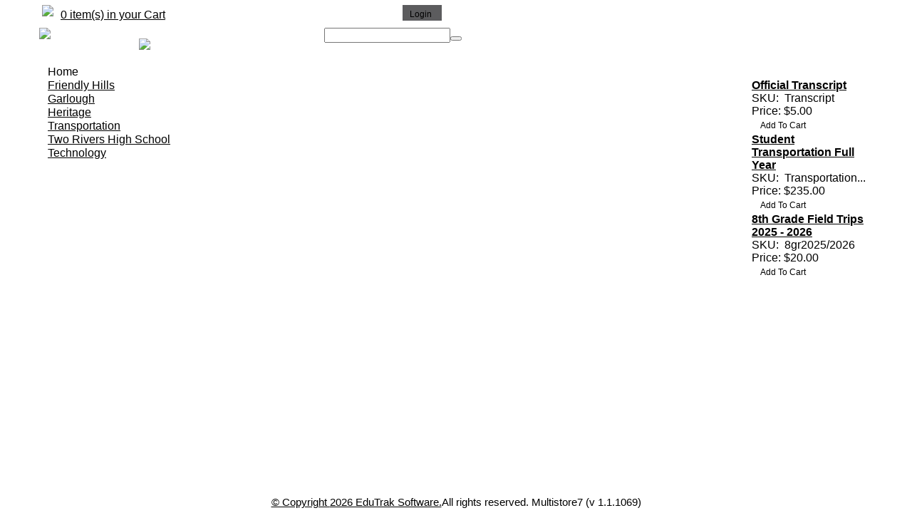

--- FILE ---
content_type: text/html; charset=utf-8
request_url: https://isd197.epaytrak.com/Main-Office-Fees-C329.aspx
body_size: 17620
content:


<!DOCTYPE html>

<html>

<head><title>
	Main Office Fees
</title><meta name="viewport" content="width=device-width, initial-scale=1" />
    <script src="/ssJavaScript/ssJavaScript.js"></script>
    <style> * { font-family: 'Arial' !important; } body { background-color: White; } </style><link rel="stylesheet" href="/ssCSS/ssMain.css" /><link href="/App_Themes/SmartSchool_blue_S66/ComponentArt.css" type="text/css" rel="stylesheet" /><link href="/App_Themes/SmartSchool_blue_S66/red.css" type="text/css" rel="stylesheet" /><link href="/App_Themes/SmartSchool_blue_S66/TelerikRedSkin/Button.RedSkin.css" type="text/css" rel="stylesheet" /><link href="/App_Themes/SmartSchool_blue_S66/TelerikRedSkin/Button.SearchMenuRedSkin.css" type="text/css" rel="stylesheet" /><link href="/App_Themes/SmartSchool_blue_S66/TelerikRedSkin/Calendar.RedSkin.css" type="text/css" rel="stylesheet" /><link href="/App_Themes/SmartSchool_blue_S66/TelerikRedSkin/ComboBox.RedSkin.css" type="text/css" rel="stylesheet" /><link href="/App_Themes/SmartSchool_blue_S66/TelerikRedSkin/Input.RedSkin.css" type="text/css" rel="stylesheet" /><link href="/App_Themes/SmartSchool_blue_S66/TelerikRedSkin/Menu.RedSkin.css" type="text/css" rel="stylesheet" /><link href="/App_Themes/SmartSchool_blue_S66/TelerikRedSkin/Scheduler.RedSkin.css" type="text/css" rel="stylesheet" /><link href="/App_Themes/SmartSchool_blue_S66/TelerikRedSkin/SearchBox.RedSkin.css" type="text/css" rel="stylesheet" /><link href="/WebResource.axd?d=rhRRvYQTYv6mNRHqzCKJ7lFERDGfg-jdD8y6vGpoIC8pGloQDz-ZwwgLpKthZUnBUIvGm4QlUZFXEE2wsb8Um3gtBJydbU43TFXDNh3kjgkr3ZsTXwK10NYjWRsZYIMZkOyKDmi0XlrOEpf-hnpUhg2&amp;t=636780842440000000" type="text/css" rel="stylesheet" class="Telerik_stylesheet" /><link href="/WebResource.axd?d=JObenGPrApriO3OrROuzzolfmb_UKLdskIFSG2hS-_aJcY8yGI1t_b54pF8sDpwmJPXjwUU480MvJoRfe9dYO8AjHOczEDTZQSTivuxz2VqGuhXFUgt3w3GArJsTtIV60&amp;t=636780842440000000" type="text/css" rel="stylesheet" class="Telerik_stylesheet" /><link href="/WebResource.axd?d=VdPoLqp1pEU6N0-IfFplZN_Sa8Z9KEp9U11wjfbdxOaWI9zFpPgdYXiPU9JAWHSM69q6TCCJ7yJJmhp1eeL4bOqCBpDjPCNN43AR4f0tUr8hwnp3KXWUQFtQUuvpHTsR86wwUD02jNmxbunW_f6I-Q2&amp;t=636780842440000000" type="text/css" rel="stylesheet" class="Telerik_stylesheet" /><link href="/WebResource.axd?d=6d0ORl_GDQ8il0vfaye5YePXlQiG-d4AsoOdy6IFyCzxbtMFyO9bUz1yZSvSkMWn2z7mGb-0KXVwIUJ_jU2u-dSEoDK4m0_Ux_D_nlXUaLPRwM5P0ociSVxQ7ItqB6RZmFAS8ITmAhxG-S-1_P6GLQ2&amp;t=636780842440000000" type="text/css" rel="stylesheet" class="Telerik_stylesheet" /><link href="/WebResource.axd?d=IofsjZKyWN-1hQz19KmVPb8dZT1XbWl91V0iYudjN1Szh33iDeFNKcF-MGUmWvam1DstjK64uDEqM36srdWxP6jdGdxwQT3nBwZQc4AIqDOEiJrOQ2gOgXNKGhjviYcW6qHgFbaEw5io9oPuSA_rjQ2&amp;t=636780842440000000" type="text/css" rel="stylesheet" class="Telerik_stylesheet" /><link href="/WebResource.axd?d=vsKpXOsoEwDUfVug9KOqSlqgvgKrmhgLGZSC0ofGCsWqqJDziayJtkbaFv7FkwVMNL4G60lzzHFldX4TV2HPsqt-EOYBH3CvT4V9N2CqySFicHZ12E9NnMS8UJDtPYQv0&amp;t=636780842440000000" type="text/css" rel="stylesheet" class="Telerik_stylesheet" /></head>

<body>
    
    <form name="aspnetForm" method="post" action="/Main-Office-Fees-C329.aspx" id="aspnetForm">
<div>
<input type="hidden" name="ctl00_Radscriptmanager1_TSM" id="ctl00_Radscriptmanager1_TSM" value="" />
<input type="hidden" name="__EVENTTARGET" id="__EVENTTARGET" value="" />
<input type="hidden" name="__EVENTARGUMENT" id="__EVENTARGUMENT" value="" />
<input type="hidden" name="__VIEWSTATE" id="__VIEWSTATE" value="KNGIVmRGTS5vNR7otKR3GyymOg8as00BmYqGYCEsctsjvY7H/Wqk8WIG//R3UZmx0KM33oYHF1NqahS4WIcDKSd7HrOs35S1VWMUAvRvoXqGZbfX8ZKsK3tEJ2b9FGYwXmdrqHDSHP0YKs3Iq/PiBhUhL5prLzUAR2S68N9rXGpt7DLQ2GiM3cj7R0SMu0NlxsxE9ZQ5Kw++MEaNj+YcjtTm7vqP7cnMlta7rrSNgMMsfzuFfQKO+q+hnDe3M3rnK65eDBLmpcx/NtJzdW/m0I/oT6jIaXX13kEuDg4ZvQfT01ksNS3AClS6Jrx4kTPEvpaWIaiTYMp/zwPn1bg9qNhlJqrrugJT4axb+76BDjEo9kUMwvdscqNx++9ZFkr1XBf6l509ekWvnWY/epC47xfD3UZOQIpZvWl0N8i2qcboEOBCzXKTAGEz+u+t/9dtZU7MLVmO/Qu7osMwxZ3kGYd94atU3C2RcPRsHcTNL+ryx2NcRTTt7xLNfR4XOrN+hlpYr9qNTv1kAGHXCuFicO3enZLtAYVTo/T7cTRqIlkJN3Z0B9qjlSK+KvVq6ol89VFvgoNXyrDs4sh6ugXeDcFeshmvHkMV+nuA920NKkAmrUWj86YXlYJ8DVD2uyOA7P/8fgIEGASm/ODEtPfdqh+oGvdhVZAk/zu4GGDCOaKcyzID+f6wLQuLITMuWaFK5LIrISR1BwPgFskKHwjeD8Y9CEOwqcSSO4TAK4bVzpl4fVVxrr9zZiMLFI8vRoZFMoHiqKPQ6xUr6WupKaWRHOIjaeDC1ntQ3wd/P3mt8rWHZ5PWeG3/d4c8NCSpQFqyqUQlMkv9BIRc3E6qp3aMYvKwnN5uj34qQwij48NGT6yPzMx7/ThtvgJGBRLJtG/[base64]/cQvD6Yh3URq17QyBG/a6dsSVkWnYalf4jIOUpZqtaFaB1UzISM0IEiIZnmAMA8k7dohjDjkzciu0fSXDEBly4NBY38BjSBuRpkyJUVzU3MpHb30z5aL97EsGb+CB4l1+gchpY1bP4qP4L++bv5WZzJcDXSFamjEmc1u5pgL0zoXU+YKNIh49EK3lwx+s3JwSjiWBtUKQDdHXjL/a8DmwmTnB7n/Mmo0uPgQd4XNJLGtT4IJvOpGiF3+5zT1YGeEmZvonuh54eiYheEgiQHnTsfKIIsrr10sZrXzEmmbUKn6CLXtZJ5ij8wer7fz/[base64]/kufIjFas4ydKkWPtzSbpzjJpBm9NxAMwmj0TGZpyy6y65iikt2a1FF43J7W715qpoZpqEzq2msXcknsHDCSv2taFTwpiPxQrzGxNAp5Klz9tdiz5b4ffayOv33BIlonPsjynGf8fLlkSKhxidAB3tAJicC4pHghYfliYKN1kMZCNXpTxsX5UgREsxXnx0K+wYRx/4g27mRePytt5TGsfUWpLSglAkL0fPot/BweVtonivYDIjKY8F3w7yzVo8YogcxTi2iPyV6Cb8JjK6tVUkvvG7WMKlC1Hvgr3EaQ0YO+yQKyzEAbCoQrn/UjCUwZCwYoGZTZF6UJtcIZhNcx6zpUP8mKlv29jisZIE40nCxG3jp8csRY3035dRxCpXHF+p6xN3p4ZXLR3ZgVmzQEagSmv0BpHBpC9TDPED8BQEpHKD1cWMjaegX5/3nGZeJLubbywaEFVcfzhFaW7N51slkS88uywLRArRiZmK3kCBE83sMVk8hCjCKIUFg56Am2e0x+1S6eVXxWdWRC0pVV4iJlehY7xapDlAa6BoX2FAHn6alpZroK7HLSdJWYt/EOqgzu3MYV66X6ngOdlqrVJ63FaKa1ZdB3bjLCiRu3p+F0+3hhvreFZNmbOBp7VI7bN7DTCYHZZ02DdTWx/2OnR+nG5iBUS8ULr5mQggwUXRVAOiFP0KPwjmyuRM0ISSqU9TnfIXdjBOGK6HAXeWAGq74R7KZ76/h9Lp8N1WVzmfLqRBYVWl2HV4DUbTYWCxMdUSropFqozY4OdliSPy7w8q+5+Mkrt96bQ5OQANRkD5QCxpuIYBPT+wrfbYyXV/rG1H0c3917CaeVAZJtnj3sKce4phOM3koPnnK78p9rBcebJXNxm+k54dQafeYFen77EhoWAyUPMBNPvh1hd44NU3ql2W7Rt+0JjymS8RmyM4YB/[base64]/6JW/Zj/ZPZurLwJo2j8xYf3ZsnfDBGHVY9rtoxUeP6YAGVlTIlVywkWP8CjM07/[base64]/IxUP2o9oyQsshkPsWsSUNyxK9LN2LwUB6uJb2H1hIshBJN63K5CyiM5TS5VGmggyatHkTJAp58IQZoMhfZNRZS4vVAWnoEEGGA8T3SJP+41BNDEYFkTOYPr1JME1RvM0KPizp30VwC+iqWoWIlRPtFuHkfMDclX0kWtKmFexep6uSri6z2mSA7MC/JiQQrw1acBfQp+spMntSpJ+qsK35qFaDocMjcF/lVEORhFduDw54pYwl7ZP/bZXpIesygjSkkJZKMaGm4AJ9PLbXlirrKfY5cfnFhVPq9tB1JVbAqhveNGufVsLVT5I0sJGIpPp23ZxDSo6H4nv7nFtT1mMI6fKSnWljak6DZNKS5xO6ACWIoyrDb0fs/O2pkeyrFGgapVNV4xP1eWbRrWO+tZr1o9no3iPDVnLqvXdd9YwuVyfgiYrClNxWAir2BEfI8F3l/HSbGg0rLgKIcKmtgMUWq7JkRd7EZd0Ekth8GNH6BiaOMB8RmaBwdkKH+IVl8cXywur94coQSa6Tu7gFNyz1pHoYMmq10iDRcNpy99CdDbN/b40wb3wraAKqUcuPgmtvK+rQpP4WnxL4GMbkJ+cZMSj/frd8i1BLa1oYngpJoEuxBhjKwbGtv0v6zRUK08SdSV6GpADThlJyTdkYsB+R3xwsFd5VQZeRWU8FF3+HrXjjArJinoCuH6rsCgQ2EL4cf/HYicIiH1nlDgfAUlQoJLfOdrVd0r6RxgPdinP3TPnzXXvWbGREHN+M/mRoxGVv81yOxUm6j/clcmwQ7eokpao3Y2CtuPqi2FPd/klWd9oOGMoS+WuJTdP6wcRF3yIlMdELjVQQO6pZjXPB9/ErJfPukSQUuTi0iNt0aZmw9ATo6PsGMyOOf/1s+6D5kdEwF3ImqiY5w/GXg74EgR/l/GQc1CDPanGsYiNlJ9SgKzdVTQ4q6Hmy2vICX83TQvoVFofW8YGxTEkwtv5S2zNBd0RXzSXXM6BquICqeQBrocnIdbDzGYUs/1fGxj97DVFDKXkgzSV4w1Ktmx7icoHEbD7fSbUKP6y0TxLr8QNn2d49avFjs9jswkkq+zFpUEY3zW79WIfxWYWohdBuNVj3KqC4vhPaOZegBaSlhuY2nBiJLVGSEi5Hod/JLtrlQGCwTDjheECjELvTBRgGgjpGAs0jYWQP8vobuoxEgRAE5FiobUmPBDP5iSeOrhPmUljDRgNrApPcPGac48RR3BFskg/+t68juleg/lVERx921j1n4FzcBJm+fi0TtR70FffXOU2BFhWWSElaAThWyRDYZodCKcmi8t9zAP9gRTE8Y1zjeCZv/UxdFa8KH8CCC1JPMaGXaYiU108gtTF0bech30vWqIDX2fkuMIgeZr5Ofbvkt2hrIcKEwz3n1/a3lrPvlbeRnd8S+vypeY2s7IZMtbNspxmhrga4ndoqp7fFAaOaiJU6R0JCMj6fBNOBhnBIuaVw5/XiD7mIBmpWros7mnWXONoXDAMknGSf/PMtj8VHOyDpYi02CZbCddpDUxIO4vfQVaFI39WLBIJKrFu9zAdG7IrS2S9zyYMtpU/DiEKiWds8YNpNMJ8bvUnYWW+UE4N+1r8++WgNLhS747DLTiuI1BkZh6cCPd5zqUoHNJ3arNqfUSCP6lIVGuo5HrTHTnJjHdM0OE3xGJe5ZFW+y7H9hXBao7rhFwE5QuzkRCVfyNIyIsFNhdO4QefDY9IcTwrvv599Qh0FWMZTR0vizZPL/oliwg2tTFw8RCV/apUqNL10kPI6/V+KoeMEPqmqSW/esTP0G64Kqc1iMvigpdawfr+mv8btQx3wLqfz82lwDH21UznFK6qlgHpYyrKiWVTJUek+MPO9ua7EBltQM/pzwNyncRSU+mAO32oYyfBxLWMyUnC31PT/SyoRJoekfq9PivdW4Z6Arkpz3/yB8FCXVSg8N+lSp2E0Vhoh4m/eQbAHPxuZoLXytNxo1TSlZSwPTDgDfMcAgrEXBWe4x/dh1TpebS0uc4lIboFGhIbnzcX5wSmYUtWq4KIZsmPGOp/GLT9fS9o5E2efpouTKxbN17RjvdMcTs+rmayuWp5dPz/sbZu1pljMoI1cw==" />
</div>

<script type="text/javascript">
//<![CDATA[
var theForm = document.forms['aspnetForm'];
if (!theForm) {
    theForm = document.aspnetForm;
}
function __doPostBack(eventTarget, eventArgument) {
    if (!theForm.onsubmit || (theForm.onsubmit() != false)) {
        theForm.__EVENTTARGET.value = eventTarget;
        theForm.__EVENTARGUMENT.value = eventArgument;
        theForm.submit();
    }
}
//]]>
</script>


<script src="/WebResource.axd?d=pynGkmcFUV13He1Qd6_TZKclK3MRhEJsMUVMkdp_yoa-FP8BTt5g_OFvAJxMqfN2AIJvU74mavyBqeShDfTAqg2&amp;t=638905170752418981" type="text/javascript"></script>


<script src="/Telerik.Web.UI.WebResource.axd?_TSM_HiddenField_=ctl00_Radscriptmanager1_TSM&amp;compress=1&amp;_TSM_CombinedScripts_=%3b%3bSystem.Web.Extensions%2c+Version%3d4.0.0.0%2c+Culture%3dneutral%2c+PublicKeyToken%3d31bf3856ad364e35%3aen-US%3a9ead301a-2c07-4fc5-be19-f8423a34e117%3aea597d4b%3ab25378d2%3bTelerik.Web.UI%2c+Version%3d2018.2.710.45%2c+Culture%3dneutral%2c+PublicKeyToken%3d121fae78165ba3d4%3aen-US%3a8b7d6a7a-6133-413b-b622-bbc1f3ee15e4%3a16e4e7cd%3af7645509%3a24ee1bba%3a33715776%3a6d43f6d9%3ac128760b%3a88144a7a%3a1e771326%3aeaae47ab%3ae330518b%3a2003d0b8%3ac8618e41%3a897c7e7a%3a1a73651d%3a333f8d94%3bAjaxControlToolkit%2c+Version%3d1.0.20229.20821%2c+Culture%3dneutral%2c+PublicKeyToken%3d28f01b0e84b6d53e%3aen-US%3ac5c982cc-4942-4683-9b48-c2c58277700f%3adc2d6e36%3ab14bb7d5%3aa3e10fa2%3a13f47f54%3a701e375f%3a3c55b13e%3ade51bc8f%3a1d056c78%3aa4313c7a" type="text/javascript"></script>
<script type="text/javascript">
//<![CDATA[
if (typeof(Sys) === 'undefined') throw new Error('ASP.NET Ajax client-side framework failed to load.');
//]]>
</script>

<div>

	<input type="hidden" name="__VIEWSTATEGENERATOR" id="__VIEWSTATEGENERATOR" value="5B35DFC1" />
</div>
        
         <div id="ctl00_UpdateProgress1" style="display:none;">
	
                <div class="spinner">
                    <div class="center-div">
                        <div class="inner-div">
                            <div class="loader"></div>
                        </div>
                    </div>
                </div>
            
</div>
         
        
        <script type="text/javascript">
//<![CDATA[
Sys.WebForms.PageRequestManager._initialize('ctl00$Radscriptmanager1', 'aspnetForm', ['tctl00$NavBar$topNavigationAjax','','tctl00$CategoryFilter1$UpdatePanel1','','tctl00$MiniBasket$MiniBasketAjax',''], [], [], 90, 'ctl00');
//]]>
</script>

        <script>
            Telerik.Web.UI.RadMenu.prototype._detachPopUpContainer = function () {
                $telerik.$(document.body).find("form").first().append(this._getPopUpElement());
            }
        </script>

        

        <div id="ctl00_divPageContainer" class="pageContainer">
            <header>
                
<style>
    .headerButton {
        background-color: #5c5c5e !important;
        border-color: #5c5c5e !important;
        padding: 2px !important;
        font-family: Arial !important;
    }

    .headerButton:hover {
        background-color: #b4b4b4 !important;
        border-color: #b4b4b4 !important;
    }

    @media screen and (max-width: 1025px) {
        #welcomeMsg {
            display: none;
        }
    }

    @media screen and (max-width: 768px) {
        #cartMessage {
            justify-content: center; 
            margin-left: auto !important;
        }
        #adminNavigation {
            justify-content: center !important;
            margin-right: auto !important;
        }
    }

    .proceedToCheckout {
        margin-bottom: 5px;
    }

    @media screen and (max-width: 769px) {
        .proceedToCheckout {
            display: flex;
            justify-content: center;
        }
    }

    @media screen and (min-width: 771px) and (max-width: 811px) 
    {
        .proceedToCheckout {
            margin-left: 5px;
        }
    }
</style>

<div id="ctl00_NavBar_topNavigationAjax">
	
        <div class="footerHeaderBackground" style="min-height: 30px; padding-top: 7px;">
            <div id="ctl00_NavBar_RadPageLayout2" class="t-container t-container-fluid">
		<div class="t-row">
			<div class="t-col t-col-3 t-col-xs-12 t-col-sm-12 t-col-md-4">
				
                                <div style="display: flex; justify-content: center;">
                                    <a href="/basket.aspx" class="basketSummary">
                                        <div id="cartMessage" style="width: 100%; display: flex; font-size: 16px; margin-bottom: 7px; margin-left: 8px; width: 270px;">
                                            <img id="ctl00_NavBar_imgCart" src="/images/cart.png" style="height:25px;border-width:0px;" />
                                            <div style="margin-top: 5px; margin-left: 10px;">
                                                <div class="basketSummary">0 item(s) in your Cart</div>
                                            </div>
                                        </div>
                                    </a>
                                </div>
                            
			</div><div class="t-col t-col-2 t-col-xs-12 t-col-sm-12 t-col-md-2">
				
                                <div class="proceedToCheckout">
                                        
                                </div>
                            
			</div><div class="t-col t-col-7 t-col-xs-12 t-col-sm-12 t-col-md-6">
				
                                <div id="adminNavigation" style="display: flex; flex-wrap: wrap; justify-content: right; margin-right: 8px;">
                                    <div id="welcomeMsg" style="margin-top: 5px; margin-bottom: 10px; text-align: right;">
                                        
                                    </div>
                                    <div id="adminButtons" style="margin-bottom: 5px; margin-left: 10px;">
                                        
                                        
                                        <span id="ctl00_NavBar_btnLogin" class="RadButton RadButton_RedSkin rbSkinnedButton headerButton"><!-- 2018.2.710.45 --><input class="rbDecorated" type="submit" name="ctl00$NavBar$btnLogin_input" id="ctl00_NavBar_btnLogin_input" value="Login" /><input id="ctl00_NavBar_btnLogin_ClientState" name="ctl00_NavBar_btnLogin_ClientState" type="hidden" /></span>
                                        
                                    </div>
                                </div>
                            
			</div>
		</div>
	</div>
        </div>
    
</div>



            </header>

            <div id="ctl00_RadPageLayout1" class="t-container t-container-fluid">
	<div class="t-row">
		<div class="t-col t-col-4 t-col-xs-12 t-col-sm-12">
			
                                <div style ="float:left; width: 140px;">
                                    

<a href="/default.aspx"><img id="ctl00_StoreLogo_Logo" class="logo" src="https://ss-resource.wordwareinc.com/2069/store/logo" style="border-width:0px;" /></a>
                                </div>
                                <div id="divBanner" style="float:left; width: 50px;">
                                    

<a href="/default.aspx"><img id="ctl00_Banner_Banner" src="https://ss-resource.wordwareinc.com/2069/store/banner" style="border-width:0px;height: 110px; padding-top: 15px;" /></a>

                                </div>
                            
		</div><div class="t-col t-col-8 t-col-xs-12 t-col-sm-12">
			
                                <div class="topMargin navigation">
                                    <div id="ctl00_RadSearchBox1" class="RadSearchBox RadSearchBox_RedSkin" style="max-width: 400px;">
				<span class="rsbInner"><input class="rsbInput radPreventDecorate" type="text" value="" name="ctl00_RadSearchBox1" id="ctl00_RadSearchBox1_Input" /><button class="rsbButton rsbButtonSearch" type="button"><span class="rsbIcon rsbIconSearch"><!-- &nbsp; --></span></button></span><input id="ctl00_RadSearchBox1_ClientState" name="ctl00_RadSearchBox1_ClientState" type="hidden" />
			</div>
                                </div>
                            
		</div>
	</div><div class="t-row">
		<div class="t-col t-col-12">
			
                                

<style>
    .smartbar-button {
        transition: filter 0.3s ease;
        border: none;
        background: none;
        margin-right: 8px;
    }

    .smartbar-button:hover {
        filter: brightness(80%);
        cursor: pointer;
    }
</style>

<div class="smartbar-container">
    <div id="ctl00_SS_SmartBar1_divSmart" class="smartBar">
				 
        <input type="image" name="ctl00$SS_SmartBar1$sportsww" id="ctl00_SS_SmartBar1_sportsww" class="smartbar-button" src="/images/ssimages/user_services_sports.svg" style="border-width:0px;" /><input type="image" name="ctl00$SS_SmartBar1$storeep" id="ctl00_SS_SmartBar1_storeep" class="smartbar-button" src="/images/ssimages/user_services_store.svg" style="border-width:0px;" /><input type="image" name="ctl00$SS_SmartBar1$user_services_other_fees" id="ctl00_SS_SmartBar1_user_services_other_fees" class="smartbar-button" src="/images/ssimages/user_services_other_fees.svg" style="border-width:0px;" /><input type="image" name="ctl00$SS_SmartBar1$user_services_dashboard" id="ctl00_SS_SmartBar1_user_services_dashboard" class="smartbar-button" src="/images/ssimages/user_services_lobby.svg" style="border-width:0px;" />
    
			</div>
</div>
                            
		</div>
	</div><div class="t-row">
		<div class="t-col t-col-2 t-hidden-md t-hidden-lg t-hidden-xl">
			
                                <div tabindex="0" id="ctl00_CategoriesListMobile_CategoryList" class="RadMenu RadMenu_RedSkin">
				<span class="rmRootToggle"></span><div class="RadMenuPopup RadMenuPopup_RedSkin">
					<div class="rmSlide" style="width:100%;">
						<ul class="rmGroup rmRootGroup">
							<li class="rmItem"><a class="rmLink" href="Friendly-Hills-C322.aspx">Friendly Hills</a><span class="rmToggle"><!-- &nbsp; --></span><ul class="rmGroup">
								<li class="rmItem rmParentItem">Friendly Hills</li><li class="rmItem"><a class="rmLink" href="Grade-5-C361.aspx">Grade 5</a><span class="rmToggle"><!-- &nbsp; --></span><ul class="rmGroup">
									<li class="rmItem rmParentItem">Grade 5</li><li class="rmItem"><a class="rmLink" href="Grade-5-Field-Trips-C379.aspx">Grade 5 Field Trips</a></li><li class="rmItem"><a class="rmLink" href="Warrior-Ticket-Store-Donations-C389.aspx">Warrior Ticket Store Donations</a></li>
								</ul></li><li class="rmItem"><a class="rmLink" href="Grade-6-C362.aspx">Grade 6</a><span class="rmToggle"><!-- &nbsp; --></span><ul class="rmGroup">
									<li class="rmItem rmParentItem">Grade 6</li><li class="rmItem"><a class="rmLink" href="Grade-6-Field-Trips-C380.aspx">Grade 6 Field Trips</a></li>
								</ul></li><li class="rmItem"><a class="rmLink" href="Grade-7-C363.aspx">Grade 7</a><span class="rmToggle"><!-- &nbsp; --></span><ul class="rmGroup">
									<li class="rmItem rmParentItem">Grade 7</li><li class="rmItem"><a class="rmLink" href="Grade-7-Field-Trips-C381.aspx">Grade 7 Field Trips</a></li>
								</ul></li><li class="rmItem"><a class="rmLink" href="Grade-8-C364.aspx">Grade 8</a><span class="rmToggle"><!-- &nbsp; --></span><ul class="rmGroup">
									<li class="rmItem rmParentItem">Grade 8</li><li class="rmItem"><a class="rmLink" href="Grade-8-Field-Trips-C382.aspx">Grade 8 Field Trips</a></li>
								</ul></li><li class="rmItem"><a class="rmLink" href="Clubs-Activities-C384.aspx">Clubs & Activities</a><span class="rmToggle"><!-- &nbsp; --></span><ul class="rmGroup">
									<li class="rmItem rmParentItem">Clubs & Activities</li><li class="rmItem"><a class="rmLink" href="LiveGreen-Solar-Fundraiser-C323.aspx">LiveGreen Solar Fundraiser</a></li><li class="rmItem"><a class="rmLink" href="Field-Trips-C464.aspx">Field Trips</a></li>
								</ul></li><li class="rmItem"><a class="rmLink" href="Administrative-C385.aspx">Administrative</a></li><li class="rmItem"><a class="rmLink" href="Staff-C448.aspx">Staff</a></li>
							</ul></li><li class="rmItem"><a class="rmLink" href="Garlough-C333.aspx">Garlough</a><span class="rmToggle"><!-- &nbsp; --></span><ul class="rmGroup">
								<li class="rmItem rmParentItem">Garlough</li><li class="rmItem"><a class="rmLink" href="Kindergarten-Field-Trips-C334.aspx">Kindergarten Field Trips</a></li><li class="rmItem"><a class="rmLink" href="Grade-1-Field-Trips-C336.aspx">Grade 1 Field Trips</a></li><li class="rmItem"><a class="rmLink" href="Grade-2-Field-Trips-C337.aspx">Grade 2 Field Trips</a></li><li class="rmItem"><a class="rmLink" href="Grade-3-Field-Trips-C335.aspx">Grade 3 Field Trips</a></li><li class="rmItem"><a class="rmLink" href="Grade-4-Field-Trips-C338.aspx">Grade 4 Field Trips</a></li>
							</ul></li><li class="rmItem"><a class="rmLink" href="Heritage-C332.aspx">Heritage</a><span class="rmToggle"><!-- &nbsp; --></span><ul class="rmGroup">
								<li class="rmItem rmParentItem">Heritage</li><li class="rmItem"><a class="rmLink" href="Grade-5-C375.aspx">Grade 5</a></li><li class="rmItem"><a class="rmLink" href="Grade-6-C376.aspx">Grade 6</a></li><li class="rmItem"><a class="rmLink" href="Grade-7-C377.aspx">Grade 7</a></li><li class="rmItem"><a class="rmLink" href="Grade-8-C378.aspx">Grade 8</a></li><li class="rmItem"><a class="rmLink" href="Heritage-ClubsActivities-C410.aspx">Heritage Clubs/Activities</a></li><li class="rmItem"><a class="rmLink" href="Field-Trip-Scholarships-C456.aspx">Field Trip Scholarships</a></li>
							</ul></li><li class="rmItem"><a class="rmLink" href="Transportation-C328.aspx">Transportation</a></li><li class="rmItem"><a class="rmLink" href="Two-Rivers-High-School-C295.aspx">Two Rivers High School</a><span class="rmToggle"><!-- &nbsp; --></span><ul class="rmGroup">
								<li class="rmItem rmParentItem">Two Rivers High School</li><li class="rmItem"><a class="rmLink" href="Classroom-Materials-C298.aspx">Classroom Materials</a></li><li class="rmItem"><a class="rmLink" href="Guidance-Office-Fees-C302.aspx">Guidance Office Fees</a></li><li class="rmItem"><a class="rmLink" href="Main-Office-Fees-C329.aspx">Main Office Fees</a></li><li class="rmItem"><a class="rmLink" href="Library-C341.aspx">Library</a></li>
							</ul></li><li class="rmItem"><a class="rmLink" href="Technology-C453.aspx">Technology</a></li>
						</ul>
					</div>
				</div><input id="ctl00_CategoriesListMobile_CategoryList_ClientState" name="ctl00_CategoriesListMobile_CategoryList_ClientState" type="hidden" />
			</div>

                            
		</div><div class="t-col t-col-3 t-hidden-xs t-hidden-sm">
			
                                <div class="topMargin">
                                    <div tabindex="0" id="ctl00_RadMenu1" class="RadMenu RadMenu_RedSkin rmSized" style="width:100%;">
				<ul class="rmRootGroup rmHorizontal">
					<li class="rmItem rmFirst rmLast"><a class="rmLink rmRootLink" href="/Default.aspx"><span class="rmText">Home</span></a></li>
				</ul><input id="ctl00_RadMenu1_ClientState" name="ctl00_RadMenu1_ClientState" type="hidden" />
			</div>
                                </div>
                            
		</div><div class="t-col t-col-9 t-col-xs-10 t-col-sm-10">
			
                                <div class="CategoryFilterMasterPage">
                                    

 <style>
     .uncheckedCss 
     {
         opacity: 0.6;
         margin: 5px 1px 5px 1px;
         border-radius: 18px;
     }

     .checkedCss {
         margin: 5px 1px 5px 1px;
         border-radius: 18px;
     }
 </style>

<div id="ctl00_CategoryFilter1_UpdatePanel1">
				

    

    
			</div>
                                </div>
                            
		</div>
	</div><div class="t-row">
		<div class="t-col t-col-2 t-col-md-3 t-hidden-xs t-hidden-sm">
			
                                <div class="topMargin">
                                    <div tabindex="0" id="ctl00_SimpleCategoryList_CategoryList" class="RadMenu RadMenu_RedSkin rmSized" style="width:100%;">
				<ul class="rmRootGroup rmVertical">
					<li class="rmItem rmFirst"><a class="rmLink rmRootLink" href="Friendly-Hills-C322.aspx"><span class="rmText">Friendly Hills</span></a><div class="rmSlide">
						<ul class="rmVertical rmGroup rmLevel1">
							<li class="rmItem rmFirst"><a class="rmLink" href="Grade-5-C361.aspx"><span class="rmText">Grade 5</span></a><div class="rmSlide">
								<ul class="rmVertical rmGroup rmLevel2">
									<li class="rmItem rmFirst"><a class="rmLink" href="Grade-5-Field-Trips-C379.aspx"><span class="rmText">Grade 5 Field Trips</span></a></li><li class="rmItem rmLast"><a class="rmLink" href="Warrior-Ticket-Store-Donations-C389.aspx"><span class="rmText">Warrior Ticket Store Donations</span></a></li>
								</ul>
							</div></li><li class="rmItem "><a class="rmLink" href="Grade-6-C362.aspx"><span class="rmText">Grade 6</span></a><div class="rmSlide">
								<ul class="rmVertical rmGroup rmLevel2">
									<li class="rmItem rmFirst rmLast"><a class="rmLink" href="Grade-6-Field-Trips-C380.aspx"><span class="rmText">Grade 6 Field Trips</span></a></li>
								</ul>
							</div></li><li class="rmItem "><a class="rmLink" href="Grade-7-C363.aspx"><span class="rmText">Grade 7</span></a><div class="rmSlide">
								<ul class="rmVertical rmGroup rmLevel2">
									<li class="rmItem rmFirst rmLast"><a class="rmLink" href="Grade-7-Field-Trips-C381.aspx"><span class="rmText">Grade 7 Field Trips</span></a></li>
								</ul>
							</div></li><li class="rmItem "><a class="rmLink" href="Grade-8-C364.aspx"><span class="rmText">Grade 8</span></a><div class="rmSlide">
								<ul class="rmVertical rmGroup rmLevel2">
									<li class="rmItem rmFirst rmLast"><a class="rmLink" href="Grade-8-Field-Trips-C382.aspx"><span class="rmText">Grade 8 Field Trips</span></a></li>
								</ul>
							</div></li><li class="rmItem "><a class="rmLink" href="Clubs-Activities-C384.aspx"><span class="rmText">Clubs & Activities</span></a><div class="rmSlide">
								<ul class="rmVertical rmGroup rmLevel2">
									<li class="rmItem rmFirst"><a class="rmLink" href="LiveGreen-Solar-Fundraiser-C323.aspx"><span class="rmText">LiveGreen Solar Fundraiser</span></a></li><li class="rmItem rmLast"><a class="rmLink" href="Field-Trips-C464.aspx"><span class="rmText">Field Trips</span></a></li>
								</ul>
							</div></li><li class="rmItem "><a class="rmLink" href="Administrative-C385.aspx"><span class="rmText">Administrative</span></a></li><li class="rmItem rmLast"><a class="rmLink" href="Staff-C448.aspx"><span class="rmText">Staff</span></a></li>
						</ul>
					</div></li><li class="rmItem "><a class="rmLink rmRootLink" href="Garlough-C333.aspx"><span class="rmText">Garlough</span></a><div class="rmSlide">
						<ul class="rmVertical rmGroup rmLevel1">
							<li class="rmItem rmFirst"><a class="rmLink" href="Kindergarten-Field-Trips-C334.aspx"><span class="rmText">Kindergarten Field Trips</span></a></li><li class="rmItem "><a class="rmLink" href="Grade-1-Field-Trips-C336.aspx"><span class="rmText">Grade 1 Field Trips</span></a></li><li class="rmItem "><a class="rmLink" href="Grade-2-Field-Trips-C337.aspx"><span class="rmText">Grade 2 Field Trips</span></a></li><li class="rmItem "><a class="rmLink" href="Grade-3-Field-Trips-C335.aspx"><span class="rmText">Grade 3 Field Trips</span></a></li><li class="rmItem rmLast"><a class="rmLink" href="Grade-4-Field-Trips-C338.aspx"><span class="rmText">Grade 4 Field Trips</span></a></li>
						</ul>
					</div></li><li class="rmItem "><a class="rmLink rmRootLink" href="Heritage-C332.aspx"><span class="rmText">Heritage</span></a><div class="rmSlide">
						<ul class="rmVertical rmGroup rmLevel1">
							<li class="rmItem rmFirst"><a class="rmLink" href="Grade-5-C375.aspx"><span class="rmText">Grade 5</span></a></li><li class="rmItem "><a class="rmLink" href="Grade-6-C376.aspx"><span class="rmText">Grade 6</span></a></li><li class="rmItem "><a class="rmLink" href="Grade-7-C377.aspx"><span class="rmText">Grade 7</span></a></li><li class="rmItem "><a class="rmLink" href="Grade-8-C378.aspx"><span class="rmText">Grade 8</span></a></li><li class="rmItem "><a class="rmLink" href="Heritage-ClubsActivities-C410.aspx"><span class="rmText">Heritage Clubs/Activities</span></a></li><li class="rmItem rmLast"><a class="rmLink" href="Field-Trip-Scholarships-C456.aspx"><span class="rmText">Field Trip Scholarships</span></a></li>
						</ul>
					</div></li><li class="rmItem "><a class="rmLink rmRootLink" href="Transportation-C328.aspx"><span class="rmText">Transportation</span></a></li><li class="rmItem "><a class="rmLink rmRootLink" href="Two-Rivers-High-School-C295.aspx"><span class="rmText">Two Rivers High School</span></a><div class="rmSlide">
						<ul class="rmVertical rmGroup rmLevel1">
							<li class="rmItem rmFirst"><a class="rmLink" href="Classroom-Materials-C298.aspx"><span class="rmText">Classroom Materials</span></a></li><li class="rmItem "><a class="rmLink" href="Guidance-Office-Fees-C302.aspx"><span class="rmText">Guidance Office Fees</span></a></li><li class="rmItem "><a class="rmLink" href="Main-Office-Fees-C329.aspx"><span class="rmText">Main Office Fees</span></a></li><li class="rmItem rmLast"><a class="rmLink" href="Library-C341.aspx"><span class="rmText">Library</span></a></li>
						</ul>
					</div></li><li class="rmItem rmLast"><a class="rmLink rmRootLink" href="Technology-C453.aspx"><span class="rmText">Technology</span></a></li>
				</ul><script type="text/javascript">
					Telerik.Web.UI.RadMenu._adjustRootItemWidth("ctl00_SimpleCategoryList_CategoryList");
				</script><input id="ctl00_SimpleCategoryList_CategoryList_ClientState" name="ctl00_SimpleCategoryList_CategoryList_ClientState" type="hidden" />
			</div>

                                </div>
                            
		</div><div class="t-col t-col-8 t-col-xs-12 t-col-sm-12 t-col-md-9">
			
                                <div class="contentPlaceHolderCSS">
                                    
    



<div style="text-align: center;">
    
</div>

<br clear="all" />

<div style="width: 100%; text-align: right;">
    
</div>

<input type="hidden" name="ctl00$PageContent$Categories$HiddenPageIndex" id="ctl00_PageContent_Categories_HiddenPageIndex" />



                                </div>
                            
		</div><div class="t-col t-col-2 t-hidden-xs t-hidden-sm t-hidden-md">
			
                                <div class="topMargin">
                                        
                                    
                                    <div id="ctl00_MiniBasket_MiniBasketAjax">
				
               
        
        <div id="ctl00_MiniBasket_AlternateControlPanel">
					
        
    
    <div style="width: 100%;">

        <div>
            
                    <div class="rightSideBarItems">
                        <a id="ctl00_MiniBasket_ctl02_ProductList_ctl00_ThumbnailLink" href="/Official-Transcript-P1671.aspx"></a>
                        <div class="spaceBetweenLines"></div>
                        <b><a class="productNameStyle" href="Official-Transcript-P1671.aspx">Official Transcript</a></b>
                        <br />
                        
                            SKU:&nbsp;&nbsp;<span id="ctl00_MiniBasket_ctl02_ProductList_ctl00_lblSku">Transcript</span><br />
                        
                        Price: $5.00

<input type="hidden" name="ctl00$MiniBasket$ctl02$ProductList$ctl00$Price$VS" id="ctl00_MiniBasket_ctl02_ProductList_ctl00_Price_VS" value="PID=1671&amp;OL=&amp;SKP=" />
                        <div class="spaceBetweenLines"></div>
                        <span id="ctl00_MiniBasket_ctl02_ProductList_ctl00_Add2Cart_AC" class="RadButton RadButton_RedSkin rbSkinnedButton"><input class="rbDecorated" type="submit" name="ctl00$MiniBasket$ctl02$ProductList$ctl00$Add2Cart$AC_input" id="ctl00_MiniBasket_ctl02_ProductList_ctl00_Add2Cart_AC_input" value="Add To Cart" /><input id="ctl00_MiniBasket_ctl02_ProductList_ctl00_Add2Cart_AC_ClientState" name="ctl00_MiniBasket_ctl02_ProductList_ctl00_Add2Cart_AC_ClientState" type="hidden" /></span>
<input type="hidden" name="ctl00$MiniBasket$ctl02$ProductList$ctl00$Add2Cart$VS" id="ctl00_MiniBasket_ctl02_ProductList_ctl00_Add2Cart_VS" value="P=1671&amp;SALT=LlOyIY" />
<input type="submit" name="ctl00$MiniBasket$ctl02$ProductList$ctl00$Add2Cart$HiddenTargetControlForModalPopup" value="" id="ctl00_MiniBasket_ctl02_ProductList_ctl00_Add2Cart_HiddenTargetControlForModalPopup" style="display: none" />

<div id="ctl00_MiniBasket_ctl02_ProductList_ctl00_Add2Cart_TCDialog" style="display: none">
						
    <div style="background-color: white; width: 300px;">
        <table>
            <tr>
                <td style="height: 50px; width: 100%; text-align: left" colspan="2">
                    <input type="submit" name="ctl00$MiniBasket$ctl02$ProductList$ctl00$Add2Cart$ContinueShopping" value="&lt;&lt;&lt; Continue Shopping" id="ctl00_MiniBasket_ctl02_ProductList_ctl00_Add2Cart_ContinueShopping" /></td>
            </tr>
            <tr>
                <td style="height: 200px; vertical-align: top;" colspan="2">
                    </td>
            </tr>
            <tr>
                <td style="height: 50px; width: 50%; text-align: left">
                    <input type="submit" name="ctl00$MiniBasket$ctl02$ProductList$ctl00$Add2Cart$HomeButton" value="&lt;&lt;&lt; Home Page" id="ctl00_MiniBasket_ctl02_ProductList_ctl00_Add2Cart_HomeButton" /></td>
                <td style="height: 50px; width: 50%; text-align: right">
                    <input type="submit" name="ctl00$MiniBasket$ctl02$ProductList$ctl00$Add2Cart$CheckoutNow" value="Checkout Now >>>" id="ctl00_MiniBasket_ctl02_ProductList_ctl00_Add2Cart_CheckoutNow" /></td>
            </tr>
        </table>
    </div>

					</div>



                    </div>
                
                    <div class="rightSideBarItems">
                        <a id="ctl00_MiniBasket_ctl02_ProductList_ctl01_ThumbnailLink" href="/Student-Transportation-Full-Year-P1784.aspx"></a>
                        <div class="spaceBetweenLines"></div>
                        <b><a class="productNameStyle" href="Student-Transportation-Full-Year-P1784.aspx">Student Transportation Full Year</a></b>
                        <br />
                        
                            SKU:&nbsp;&nbsp;<span id="ctl00_MiniBasket_ctl02_ProductList_ctl01_lblSku">Transportation...</span><br />
                        
                        Price: $235.00

<input type="hidden" name="ctl00$MiniBasket$ctl02$ProductList$ctl01$Price$VS" id="ctl00_MiniBasket_ctl02_ProductList_ctl01_Price_VS" value="PID=1784&amp;OL=&amp;SKP=" />
                        <div class="spaceBetweenLines"></div>
                        <span id="ctl00_MiniBasket_ctl02_ProductList_ctl01_Add2Cart_AC" class="RadButton RadButton_RedSkin rbSkinnedButton"><input class="rbDecorated" type="submit" name="ctl00$MiniBasket$ctl02$ProductList$ctl01$Add2Cart$AC_input" id="ctl00_MiniBasket_ctl02_ProductList_ctl01_Add2Cart_AC_input" value="Add To Cart" /><input id="ctl00_MiniBasket_ctl02_ProductList_ctl01_Add2Cart_AC_ClientState" name="ctl00_MiniBasket_ctl02_ProductList_ctl01_Add2Cart_AC_ClientState" type="hidden" /></span>
<input type="hidden" name="ctl00$MiniBasket$ctl02$ProductList$ctl01$Add2Cart$VS" id="ctl00_MiniBasket_ctl02_ProductList_ctl01_Add2Cart_VS" value="P=1784&amp;SALT=LlOyIY" />
<input type="submit" name="ctl00$MiniBasket$ctl02$ProductList$ctl01$Add2Cart$HiddenTargetControlForModalPopup" value="" id="ctl00_MiniBasket_ctl02_ProductList_ctl01_Add2Cart_HiddenTargetControlForModalPopup" style="display: none" />

<div id="ctl00_MiniBasket_ctl02_ProductList_ctl01_Add2Cart_TCDialog" style="display: none">
						
    <div style="background-color: white; width: 300px;">
        <table>
            <tr>
                <td style="height: 50px; width: 100%; text-align: left" colspan="2">
                    <input type="submit" name="ctl00$MiniBasket$ctl02$ProductList$ctl01$Add2Cart$ContinueShopping" value="&lt;&lt;&lt; Continue Shopping" id="ctl00_MiniBasket_ctl02_ProductList_ctl01_Add2Cart_ContinueShopping" /></td>
            </tr>
            <tr>
                <td style="height: 200px; vertical-align: top;" colspan="2">
                    </td>
            </tr>
            <tr>
                <td style="height: 50px; width: 50%; text-align: left">
                    <input type="submit" name="ctl00$MiniBasket$ctl02$ProductList$ctl01$Add2Cart$HomeButton" value="&lt;&lt;&lt; Home Page" id="ctl00_MiniBasket_ctl02_ProductList_ctl01_Add2Cart_HomeButton" /></td>
                <td style="height: 50px; width: 50%; text-align: right">
                    <input type="submit" name="ctl00$MiniBasket$ctl02$ProductList$ctl01$Add2Cart$CheckoutNow" value="Checkout Now >>>" id="ctl00_MiniBasket_ctl02_ProductList_ctl01_Add2Cart_CheckoutNow" /></td>
            </tr>
        </table>
    </div>

					</div>



                    </div>
                
                    <div class="rightSideBarItems">
                        <a id="ctl00_MiniBasket_ctl02_ProductList_ctl02_ThumbnailLink" href="/8th-Grade-Field-Trips-2025-2026-P2493.aspx"></a>
                        <div class="spaceBetweenLines"></div>
                        <b><a class="productNameStyle" href="8th-Grade-Field-Trips-2025-2026-P2493.aspx">8th Grade Field Trips 2025 - 2026</a></b>
                        <br />
                        
                            SKU:&nbsp;&nbsp;<span id="ctl00_MiniBasket_ctl02_ProductList_ctl02_lblSku">8gr2025/2026</span><br />
                        
                        Price: $20.00

<input type="hidden" name="ctl00$MiniBasket$ctl02$ProductList$ctl02$Price$VS" id="ctl00_MiniBasket_ctl02_ProductList_ctl02_Price_VS" value="PID=2493&amp;OL=&amp;SKP=" />
                        <div class="spaceBetweenLines"></div>
                        <span id="ctl00_MiniBasket_ctl02_ProductList_ctl02_Add2Cart_AC" class="RadButton RadButton_RedSkin rbSkinnedButton"><input class="rbDecorated" type="submit" name="ctl00$MiniBasket$ctl02$ProductList$ctl02$Add2Cart$AC_input" id="ctl00_MiniBasket_ctl02_ProductList_ctl02_Add2Cart_AC_input" value="Add To Cart" /><input id="ctl00_MiniBasket_ctl02_ProductList_ctl02_Add2Cart_AC_ClientState" name="ctl00_MiniBasket_ctl02_ProductList_ctl02_Add2Cart_AC_ClientState" type="hidden" /></span>
<input type="hidden" name="ctl00$MiniBasket$ctl02$ProductList$ctl02$Add2Cart$VS" id="ctl00_MiniBasket_ctl02_ProductList_ctl02_Add2Cart_VS" value="P=2493&amp;SALT=iSZOWX" />
<input type="submit" name="ctl00$MiniBasket$ctl02$ProductList$ctl02$Add2Cart$HiddenTargetControlForModalPopup" value="" id="ctl00_MiniBasket_ctl02_ProductList_ctl02_Add2Cart_HiddenTargetControlForModalPopup" style="display: none" />

<div id="ctl00_MiniBasket_ctl02_ProductList_ctl02_Add2Cart_TCDialog" style="display: none">
						
    <div style="background-color: white; width: 300px;">
        <table>
            <tr>
                <td style="height: 50px; width: 100%; text-align: left" colspan="2">
                    <input type="submit" name="ctl00$MiniBasket$ctl02$ProductList$ctl02$Add2Cart$ContinueShopping" value="&lt;&lt;&lt; Continue Shopping" id="ctl00_MiniBasket_ctl02_ProductList_ctl02_Add2Cart_ContinueShopping" /></td>
            </tr>
            <tr>
                <td style="height: 200px; vertical-align: top;" colspan="2">
                    </td>
            </tr>
            <tr>
                <td style="height: 50px; width: 50%; text-align: left">
                    <input type="submit" name="ctl00$MiniBasket$ctl02$ProductList$ctl02$Add2Cart$HomeButton" value="&lt;&lt;&lt; Home Page" id="ctl00_MiniBasket_ctl02_ProductList_ctl02_Add2Cart_HomeButton" /></td>
                <td style="height: 50px; width: 50%; text-align: right">
                    <input type="submit" name="ctl00$MiniBasket$ctl02$ProductList$ctl02$Add2Cart$CheckoutNow" value="Checkout Now >>>" id="ctl00_MiniBasket_ctl02_ProductList_ctl02_Add2Cart_CheckoutNow" /></td>
            </tr>
        </table>
    </div>

					</div>



                    </div>
                
        </div>
    </div>


				</div>

    
			</div>
                                </div>
                            
		</div>
	</div>
</div>
        </div>

            
        
        <footer>
            

<style>
    .locationAlignment {
        width: 100%;
        display: flex;
        justify-content: center;
    }

    .allLocationData {
        margin-left: 25px;
        line-height: 22px;
        margin-bottom: 15px;
        min-height: 185px;
    }

    .locationHeader 
    {
        font-weight: bold; width: 100%; display: flex; margin-bottom: 8px;
    }

    .locationIcon 
    {
        height: 20px; background-color: white; border-radius: 50%; border: 1px solid grey; padding: 5px;
    }

    .locationHeaderText 
    {
        margin-top: 8px; margin-left: 7px;
    }

    .importantLink 
    {
        margin-right: 10px;
    }
    
    a {
        color: black;
    }

    @media screen and (max-width: 768px) {
        .locationAlignment {
            justify-content: left;
        }

        .allLocationData {
            min-height: 0px;
            margin-left: 45px;
        }
    }

    .copyrightTop {
        width: 100%;
        text-align: center;
        line-height: 22px;
        font-size: 15px;
    }
    
    .copyrightBottom {
        width: 100%;
        text-align: center;
        line-height: 22px;
        font-size: 15px;
    }

    .copyrightBottomDisplay {
        display: none;
    }

    .containerWidth {
        width: 98%;    
    }

    @media screen and (max-width: 768px) {
        .copyrightTop {
            display: none;
        }

        .copyrightBottomDisplay {
            display: block !important;
        }

        .containerWidth {
            width: 97%;    
        }
    }

    .footerSize {
        min-height: 254px;
        font-size: 16px;
        margin-top: 15px;
    }

</style>

                
<div id="ctl00_Footer_divMainFooter" class="footerHeaderBackground footerSize" style="min-height:26px;">
                
    <div class="containerWidth">
        
    </div>
                    
    
        
    <div id="ctl00_Footer_divBottomCopyright" class="copyrightBottom">
        <a target="_blank" href="https://edutrak.com" class="copyrightColor">&copy; Copyright <script>document.write(new Date().getFullYear());</script> EduTrak Software.</a><a class="copyrightColor">All rights reserved. Multistore7 (v 1.1.1069)</a>
    </div>

    <input type="hidden" name="ctl00$Footer$hfVersionNumber" id="ctl00_Footer_hfVersionNumber" value="(v 1.1.1069)" />
</div>



        </footer>
    

<script type="text/javascript">
//<![CDATA[
window.__TsmHiddenField = $get('ctl00_Radscriptmanager1_TSM');//]]>
</script>
<script src="/ValidationSummaryOnSubmit.js" type="text/javascript"></script>
<script type="text/javascript">
//<![CDATA[
var _lastWin;
function initPricePopup(divid)
{
    _lastWin = divid;
    reposPricePopup();
    window.onscroll = reposPricePopup;
}
function reposPricePopup()
{
    var div = document.getElementById(_lastWin);
    var st = document.body.scrollTop;
    if (st == 0) {
        if (window.pageYOffset) st = window.pageYOffset;
        else st = (document.body.parentElement) ? document.body.parentElement.scrollTop : 0;
    }
    div.style.top = 150 + st + "px";
}Sys.Application.add_init(function() {
    $create(Sys.UI._UpdateProgress, {"associatedUpdatePanelId":null,"displayAfter":2000,"dynamicLayout":true}, null, null, $get("ctl00_UpdateProgress1"));
});
Sys.Application.add_init(function() {
    $create(Telerik.Web.UI.RadButton, {"_accessKey":"","_causesValidation":false,"_hasIcon":false,"_hasImage":false,"_isClientSubmit":false,"_isImageButton":false,"_postBackReference":"","_renderMode":1,"clientStateFieldID":"ctl00_NavBar_btnLogin_ClientState","cssClass":"headerButton","iconData":{},"imageData":{},"text":"Login","toggleStatesData":[],"uniqueGroupName":"","uniqueID":"ctl00$NavBar$btnLogin"}, null, null, $get("ctl00_NavBar_btnLogin"));
});

var callBackFrameUrl='/WebResource.axd?d=beToSAE3vdsL1QUQUxjWdU_s0iWajMgbKjEHxDmRDXB1mJsxHSRDAb1a6sRRhGIpT9luOw8nntZgO3OxCU01OQ2&t=638905170752418981';
WebForm_InitCallback();Sys.Application.add_init(function() {
    $create(Telerik.Web.UI.RadSearchBox, {"_enableAutoComplete":false,"_postBackOnSearch":true,"_postBackReference":"__doPostBack(\u0027ctl00$RadSearchBox1\u0027,\u0027arguments\u0027)","_renderMode":2,"_showAllResultsText":"Show All Results","_skinName":"RedSkin","_uniqueId":"ctl00$RadSearchBox1","clientStateFieldID":"ctl00_RadSearchBox1_ClientState"}, null, null, $get("ctl00_RadSearchBox1"));
});
Sys.Application.add_init(function() {
    $create(Telerik.Web.UI.RadMenu, {"_childListElementCssClass":"rmGroup rmRootGroup","_renderMode":4,"_skin":"RedSkin","clientStateFieldID":"ctl00_CategoriesListMobile_CategoryList_ClientState","collapseAnimation":"{\"duration\":450}","expandAnimation":"{\"duration\":450}","itemData":[{"items":[{"items":[{"navigateUrl":"~/Grade-5-Field-Trips-C379.aspx"},{"navigateUrl":"~/Warrior-Ticket-Store-Donations-C389.aspx"}],"navigateUrl":"~/Grade-5-C361.aspx"},{"items":[{"navigateUrl":"~/Grade-6-Field-Trips-C380.aspx"}],"navigateUrl":"~/Grade-6-C362.aspx"},{"items":[{"navigateUrl":"~/Grade-7-Field-Trips-C381.aspx"}],"navigateUrl":"~/Grade-7-C363.aspx"},{"items":[{"navigateUrl":"~/Grade-8-Field-Trips-C382.aspx"}],"navigateUrl":"~/Grade-8-C364.aspx"},{"items":[{"navigateUrl":"~/LiveGreen-Solar-Fundraiser-C323.aspx"},{"navigateUrl":"~/Field-Trips-C464.aspx"}],"navigateUrl":"~/Clubs-Activities-C384.aspx"},{"navigateUrl":"~/Administrative-C385.aspx"},{"navigateUrl":"~/Staff-C448.aspx"}],"navigateUrl":"~/Friendly-Hills-C322.aspx"},{"items":[{"navigateUrl":"~/Kindergarten-Field-Trips-C334.aspx"},{"navigateUrl":"~/Grade-1-Field-Trips-C336.aspx"},{"navigateUrl":"~/Grade-2-Field-Trips-C337.aspx"},{"navigateUrl":"~/Grade-3-Field-Trips-C335.aspx"},{"navigateUrl":"~/Grade-4-Field-Trips-C338.aspx"}],"navigateUrl":"~/Garlough-C333.aspx"},{"items":[{"navigateUrl":"~/Grade-5-C375.aspx"},{"navigateUrl":"~/Grade-6-C376.aspx"},{"navigateUrl":"~/Grade-7-C377.aspx"},{"navigateUrl":"~/Grade-8-C378.aspx"},{"navigateUrl":"~/Heritage-ClubsActivities-C410.aspx"},{"navigateUrl":"~/Field-Trip-Scholarships-C456.aspx"}],"navigateUrl":"~/Heritage-C332.aspx"},{"navigateUrl":"~/Transportation-C328.aspx"},{"items":[{"navigateUrl":"~/Classroom-Materials-C298.aspx"},{"navigateUrl":"~/Guidance-Office-Fees-C302.aspx"},{"navigateUrl":"~/Main-Office-Fees-C329.aspx"},{"navigateUrl":"~/Library-C341.aspx"}],"navigateUrl":"~/Two-Rivers-High-School-C295.aspx"},{"navigateUrl":"~/Technology-C453.aspx"}]}, null, null, $get("ctl00_CategoriesListMobile_CategoryList"));
});
Sys.Application.add_init(function() {
    $create(Telerik.Web.UI.RadMenu, {"_childListElementCssClass":null,"_skin":"RedSkin","clientStateFieldID":"ctl00_RadMenu1_ClientState","collapseAnimation":"{\"duration\":450}","expandAnimation":"{\"duration\":450}","itemData":[{"navigateUrl":"/Default.aspx"}]}, null, null, $get("ctl00_RadMenu1"));
});
Sys.Application.add_init(function() {
    $create(Telerik.Web.UI.RadMenu, {"_childListElementCssClass":null,"_flow":0,"_skin":"RedSkin","clientStateFieldID":"ctl00_SimpleCategoryList_CategoryList_ClientState","collapseAnimation":"{\"duration\":450}","expandAnimation":"{\"duration\":450}","itemData":[{"items":[{"items":[{"navigateUrl":"~/Grade-5-Field-Trips-C379.aspx"},{"navigateUrl":"~/Warrior-Ticket-Store-Donations-C389.aspx"}],"navigateUrl":"~/Grade-5-C361.aspx"},{"items":[{"navigateUrl":"~/Grade-6-Field-Trips-C380.aspx"}],"navigateUrl":"~/Grade-6-C362.aspx"},{"items":[{"navigateUrl":"~/Grade-7-Field-Trips-C381.aspx"}],"navigateUrl":"~/Grade-7-C363.aspx"},{"items":[{"navigateUrl":"~/Grade-8-Field-Trips-C382.aspx"}],"navigateUrl":"~/Grade-8-C364.aspx"},{"items":[{"navigateUrl":"~/LiveGreen-Solar-Fundraiser-C323.aspx"},{"navigateUrl":"~/Field-Trips-C464.aspx"}],"navigateUrl":"~/Clubs-Activities-C384.aspx"},{"navigateUrl":"~/Administrative-C385.aspx"},{"navigateUrl":"~/Staff-C448.aspx"}],"navigateUrl":"~/Friendly-Hills-C322.aspx"},{"items":[{"navigateUrl":"~/Kindergarten-Field-Trips-C334.aspx"},{"navigateUrl":"~/Grade-1-Field-Trips-C336.aspx"},{"navigateUrl":"~/Grade-2-Field-Trips-C337.aspx"},{"navigateUrl":"~/Grade-3-Field-Trips-C335.aspx"},{"navigateUrl":"~/Grade-4-Field-Trips-C338.aspx"}],"navigateUrl":"~/Garlough-C333.aspx"},{"items":[{"navigateUrl":"~/Grade-5-C375.aspx"},{"navigateUrl":"~/Grade-6-C376.aspx"},{"navigateUrl":"~/Grade-7-C377.aspx"},{"navigateUrl":"~/Grade-8-C378.aspx"},{"navigateUrl":"~/Heritage-ClubsActivities-C410.aspx"},{"navigateUrl":"~/Field-Trip-Scholarships-C456.aspx"}],"navigateUrl":"~/Heritage-C332.aspx"},{"navigateUrl":"~/Transportation-C328.aspx"},{"items":[{"navigateUrl":"~/Classroom-Materials-C298.aspx"},{"navigateUrl":"~/Guidance-Office-Fees-C302.aspx"},{"navigateUrl":"~/Main-Office-Fees-C329.aspx"},{"navigateUrl":"~/Library-C341.aspx"}],"navigateUrl":"~/Two-Rivers-High-School-C295.aspx"},{"navigateUrl":"~/Technology-C453.aspx"}]}, null, null, $get("ctl00_SimpleCategoryList_CategoryList"));
});
Sys.Application.add_init(function() {
    $create(Telerik.Web.UI.RadButton, {"_accessKey":"","_causesValidation":false,"_hasIcon":false,"_hasImage":false,"_isClientSubmit":false,"_isImageButton":false,"_postBackReference":"","_renderMode":1,"clientStateFieldID":"ctl00_MiniBasket_ctl02_ProductList_ctl00_Add2Cart_AC_ClientState","iconData":{},"imageData":{},"text":"Add To Cart","toggleStatesData":[],"uniqueGroupName":"","uniqueID":"ctl00$MiniBasket$ctl02$ProductList$ctl00$Add2Cart$AC"}, null, null, $get("ctl00_MiniBasket_ctl02_ProductList_ctl00_Add2Cart_AC"));
});
Sys.Application.add_init(function() {
    $create(AjaxControlToolkit.ModalPopupBehavior, {"BackgroundCssClass":"modalBackground","CancelControlID":"ctl00_MiniBasket_ctl02_ProductList_ctl00_Add2Cart_ContinueShopping","DropShadow":true,"OkControlID":"ctl00_MiniBasket_ctl02_ProductList_ctl00_Add2Cart_CheckoutNow","OnOkScript":"modalContinue()","PopupControlID":"ctl00_MiniBasket_ctl02_ProductList_ctl00_Add2Cart_TCDialog","PopupDragHandleControlID":"TCDialogHeader","dynamicServicePath":"/CategoryGrid.aspx","id":"ctl00_MiniBasket_ctl02_ProductList_ctl00_Add2Cart_ModalPopupExtender"}, null, null, $get("ctl00_MiniBasket_ctl02_ProductList_ctl00_Add2Cart_HiddenTargetControlForModalPopup"));
});
Sys.Application.add_init(function() {
    $create(Telerik.Web.UI.RadButton, {"_accessKey":"","_causesValidation":false,"_hasIcon":false,"_hasImage":false,"_isClientSubmit":false,"_isImageButton":false,"_postBackReference":"","_renderMode":1,"clientStateFieldID":"ctl00_MiniBasket_ctl02_ProductList_ctl01_Add2Cart_AC_ClientState","iconData":{},"imageData":{},"text":"Add To Cart","toggleStatesData":[],"uniqueGroupName":"","uniqueID":"ctl00$MiniBasket$ctl02$ProductList$ctl01$Add2Cart$AC"}, null, null, $get("ctl00_MiniBasket_ctl02_ProductList_ctl01_Add2Cart_AC"));
});
Sys.Application.add_init(function() {
    $create(AjaxControlToolkit.ModalPopupBehavior, {"BackgroundCssClass":"modalBackground","CancelControlID":"ctl00_MiniBasket_ctl02_ProductList_ctl01_Add2Cart_ContinueShopping","DropShadow":true,"OkControlID":"ctl00_MiniBasket_ctl02_ProductList_ctl01_Add2Cart_CheckoutNow","OnOkScript":"modalContinue()","PopupControlID":"ctl00_MiniBasket_ctl02_ProductList_ctl01_Add2Cart_TCDialog","PopupDragHandleControlID":"TCDialogHeader","dynamicServicePath":"/CategoryGrid.aspx","id":"ctl00_MiniBasket_ctl02_ProductList_ctl01_Add2Cart_ModalPopupExtender"}, null, null, $get("ctl00_MiniBasket_ctl02_ProductList_ctl01_Add2Cart_HiddenTargetControlForModalPopup"));
});
Sys.Application.add_init(function() {
    $create(Telerik.Web.UI.RadButton, {"_accessKey":"","_causesValidation":false,"_hasIcon":false,"_hasImage":false,"_isClientSubmit":false,"_isImageButton":false,"_postBackReference":"","_renderMode":1,"clientStateFieldID":"ctl00_MiniBasket_ctl02_ProductList_ctl02_Add2Cart_AC_ClientState","iconData":{},"imageData":{},"text":"Add To Cart","toggleStatesData":[],"uniqueGroupName":"","uniqueID":"ctl00$MiniBasket$ctl02$ProductList$ctl02$Add2Cart$AC"}, null, null, $get("ctl00_MiniBasket_ctl02_ProductList_ctl02_Add2Cart_AC"));
});
Sys.Application.add_init(function() {
    $create(AjaxControlToolkit.ModalPopupBehavior, {"BackgroundCssClass":"modalBackground","CancelControlID":"ctl00_MiniBasket_ctl02_ProductList_ctl02_Add2Cart_ContinueShopping","DropShadow":true,"OkControlID":"ctl00_MiniBasket_ctl02_ProductList_ctl02_Add2Cart_CheckoutNow","OnOkScript":"modalContinue()","PopupControlID":"ctl00_MiniBasket_ctl02_ProductList_ctl02_Add2Cart_TCDialog","PopupDragHandleControlID":"TCDialogHeader","dynamicServicePath":"/CategoryGrid.aspx","id":"ctl00_MiniBasket_ctl02_ProductList_ctl02_Add2Cart_ModalPopupExtender"}, null, null, $get("ctl00_MiniBasket_ctl02_ProductList_ctl02_Add2Cart_HiddenTargetControlForModalPopup"));
});
//]]>
</script>
</form>

</body>
</html>


--- FILE ---
content_type: application/javascript
request_url: https://isd197.epaytrak.com/ssJavaScript/ssJavaScript.js
body_size: 165
content:
function showiFrame() {
    var iframe = document.getElementById("iFrameUSA");
    iframe.style.display = "block";
    var iframe = document.getElementById("overlayUSA");
    iframe.style.display = "block";
    scroll(0, 0);
}

function closeIFrame() {
    var iframe = document.getElementById("iFrameUSA");
    iframe.style.display = "none";
    var iframe = document.getElementById("overlayUSA");
    iframe.style.display = "none";
    window.location.replace(window.location);
}
